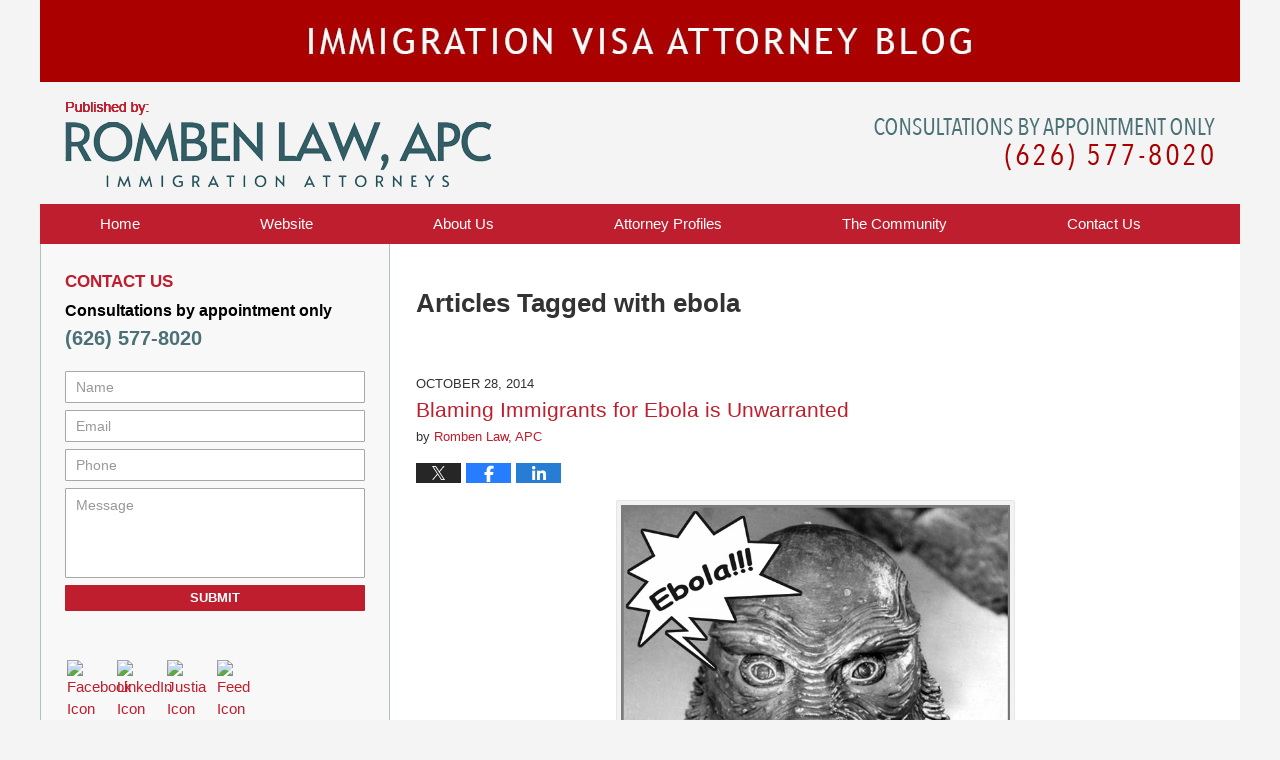

--- FILE ---
content_type: text/html; charset=UTF-8
request_url: https://www.immigrationvisaattorneyblog.com/tag/ebola/
body_size: 11339
content:
<!DOCTYPE html>
<html class="no-js displaymode-full" itemscope itemtype="http://schema.org/Blog" lang="en-US">
	<head prefix="og: http://ogp.me/ns#" >
		<meta http-equiv="Content-Type" content="text/html; charset=utf-8" />
		<title>ebola Tag Archives &#8212; Immigration Visa Attorney Blog</title>
		<meta name="viewport" content="width=device-width, initial-scale=1.0" />

		<link rel="stylesheet" type="text/css" media="all" href="/jresources/v/20240611043942/css/main.css" />


		<script type="text/javascript">
			document.documentElement.className = document.documentElement.className.replace(/\bno-js\b/,"js");
		</script>

		<meta name="referrer" content="origin" />
		<meta name="referrer" content="unsafe-url" />

		<meta name='robots' content='noindex, follow' />
	<style>img:is([sizes="auto" i], [sizes^="auto," i]) { contain-intrinsic-size: 3000px 1500px }</style>
	
	<!-- This site is optimized with the Yoast SEO plugin v25.5 - https://yoast.com/wordpress/plugins/seo/ -->
	<meta name="description" content="Immigration Visa Attorney Blog &#8212; ebola Tag &#8212; Immigration Visa Attorney Blog" />
	<meta name="twitter:card" content="summary_large_image" />
	<meta name="twitter:title" content="ebola Tag Archives &#8212; Immigration Visa Attorney Blog" />
	<meta name="twitter:description" content="Immigration Visa Attorney Blog &#8212; ebola Tag &#8212; Immigration Visa Attorney Blog" />
	<!-- / Yoast SEO plugin. -->


<link rel="alternate" type="application/rss+xml" title="Immigration Visa Attorney Blog &raquo; Feed" href="https://www.immigrationvisaattorneyblog.com/feed/" />
<link rel="alternate" type="application/rss+xml" title="Immigration Visa Attorney Blog &raquo; Comments Feed" href="https://www.immigrationvisaattorneyblog.com/comments/feed/" />
<link rel="alternate" type="application/rss+xml" title="Immigration Visa Attorney Blog &raquo; ebola Tag Feed" href="https://www.immigrationvisaattorneyblog.com/tag/ebola/feed/" />
<script type="text/javascript">
/* <![CDATA[ */
window._wpemojiSettings = {"baseUrl":"https:\/\/s.w.org\/images\/core\/emoji\/16.0.1\/72x72\/","ext":".png","svgUrl":"https:\/\/s.w.org\/images\/core\/emoji\/16.0.1\/svg\/","svgExt":".svg","source":{"concatemoji":"https:\/\/www.immigrationvisaattorneyblog.com\/wp-includes\/js\/wp-emoji-release.min.js?ver=ef08febdc3dce7220473ad292b6eccdf"}};
/*! This file is auto-generated */
!function(s,n){var o,i,e;function c(e){try{var t={supportTests:e,timestamp:(new Date).valueOf()};sessionStorage.setItem(o,JSON.stringify(t))}catch(e){}}function p(e,t,n){e.clearRect(0,0,e.canvas.width,e.canvas.height),e.fillText(t,0,0);var t=new Uint32Array(e.getImageData(0,0,e.canvas.width,e.canvas.height).data),a=(e.clearRect(0,0,e.canvas.width,e.canvas.height),e.fillText(n,0,0),new Uint32Array(e.getImageData(0,0,e.canvas.width,e.canvas.height).data));return t.every(function(e,t){return e===a[t]})}function u(e,t){e.clearRect(0,0,e.canvas.width,e.canvas.height),e.fillText(t,0,0);for(var n=e.getImageData(16,16,1,1),a=0;a<n.data.length;a++)if(0!==n.data[a])return!1;return!0}function f(e,t,n,a){switch(t){case"flag":return n(e,"\ud83c\udff3\ufe0f\u200d\u26a7\ufe0f","\ud83c\udff3\ufe0f\u200b\u26a7\ufe0f")?!1:!n(e,"\ud83c\udde8\ud83c\uddf6","\ud83c\udde8\u200b\ud83c\uddf6")&&!n(e,"\ud83c\udff4\udb40\udc67\udb40\udc62\udb40\udc65\udb40\udc6e\udb40\udc67\udb40\udc7f","\ud83c\udff4\u200b\udb40\udc67\u200b\udb40\udc62\u200b\udb40\udc65\u200b\udb40\udc6e\u200b\udb40\udc67\u200b\udb40\udc7f");case"emoji":return!a(e,"\ud83e\udedf")}return!1}function g(e,t,n,a){var r="undefined"!=typeof WorkerGlobalScope&&self instanceof WorkerGlobalScope?new OffscreenCanvas(300,150):s.createElement("canvas"),o=r.getContext("2d",{willReadFrequently:!0}),i=(o.textBaseline="top",o.font="600 32px Arial",{});return e.forEach(function(e){i[e]=t(o,e,n,a)}),i}function t(e){var t=s.createElement("script");t.src=e,t.defer=!0,s.head.appendChild(t)}"undefined"!=typeof Promise&&(o="wpEmojiSettingsSupports",i=["flag","emoji"],n.supports={everything:!0,everythingExceptFlag:!0},e=new Promise(function(e){s.addEventListener("DOMContentLoaded",e,{once:!0})}),new Promise(function(t){var n=function(){try{var e=JSON.parse(sessionStorage.getItem(o));if("object"==typeof e&&"number"==typeof e.timestamp&&(new Date).valueOf()<e.timestamp+604800&&"object"==typeof e.supportTests)return e.supportTests}catch(e){}return null}();if(!n){if("undefined"!=typeof Worker&&"undefined"!=typeof OffscreenCanvas&&"undefined"!=typeof URL&&URL.createObjectURL&&"undefined"!=typeof Blob)try{var e="postMessage("+g.toString()+"("+[JSON.stringify(i),f.toString(),p.toString(),u.toString()].join(",")+"));",a=new Blob([e],{type:"text/javascript"}),r=new Worker(URL.createObjectURL(a),{name:"wpTestEmojiSupports"});return void(r.onmessage=function(e){c(n=e.data),r.terminate(),t(n)})}catch(e){}c(n=g(i,f,p,u))}t(n)}).then(function(e){for(var t in e)n.supports[t]=e[t],n.supports.everything=n.supports.everything&&n.supports[t],"flag"!==t&&(n.supports.everythingExceptFlag=n.supports.everythingExceptFlag&&n.supports[t]);n.supports.everythingExceptFlag=n.supports.everythingExceptFlag&&!n.supports.flag,n.DOMReady=!1,n.readyCallback=function(){n.DOMReady=!0}}).then(function(){return e}).then(function(){var e;n.supports.everything||(n.readyCallback(),(e=n.source||{}).concatemoji?t(e.concatemoji):e.wpemoji&&e.twemoji&&(t(e.twemoji),t(e.wpemoji)))}))}((window,document),window._wpemojiSettings);
/* ]]> */
</script>
<style id='wp-emoji-styles-inline-css' type='text/css'>

	img.wp-smiley, img.emoji {
		display: inline !important;
		border: none !important;
		box-shadow: none !important;
		height: 1em !important;
		width: 1em !important;
		margin: 0 0.07em !important;
		vertical-align: -0.1em !important;
		background: none !important;
		padding: 0 !important;
	}
</style>
<link rel='stylesheet' id='wp-block-library-css' href='https://www.immigrationvisaattorneyblog.com/wp-includes/css/dist/block-library/style.min.css?ver=ef08febdc3dce7220473ad292b6eccdf' type='text/css' media='all' />
<style id='classic-theme-styles-inline-css' type='text/css'>
/*! This file is auto-generated */
.wp-block-button__link{color:#fff;background-color:#32373c;border-radius:9999px;box-shadow:none;text-decoration:none;padding:calc(.667em + 2px) calc(1.333em + 2px);font-size:1.125em}.wp-block-file__button{background:#32373c;color:#fff;text-decoration:none}
</style>
<style id='global-styles-inline-css' type='text/css'>
:root{--wp--preset--aspect-ratio--square: 1;--wp--preset--aspect-ratio--4-3: 4/3;--wp--preset--aspect-ratio--3-4: 3/4;--wp--preset--aspect-ratio--3-2: 3/2;--wp--preset--aspect-ratio--2-3: 2/3;--wp--preset--aspect-ratio--16-9: 16/9;--wp--preset--aspect-ratio--9-16: 9/16;--wp--preset--color--black: #000000;--wp--preset--color--cyan-bluish-gray: #abb8c3;--wp--preset--color--white: #ffffff;--wp--preset--color--pale-pink: #f78da7;--wp--preset--color--vivid-red: #cf2e2e;--wp--preset--color--luminous-vivid-orange: #ff6900;--wp--preset--color--luminous-vivid-amber: #fcb900;--wp--preset--color--light-green-cyan: #7bdcb5;--wp--preset--color--vivid-green-cyan: #00d084;--wp--preset--color--pale-cyan-blue: #8ed1fc;--wp--preset--color--vivid-cyan-blue: #0693e3;--wp--preset--color--vivid-purple: #9b51e0;--wp--preset--gradient--vivid-cyan-blue-to-vivid-purple: linear-gradient(135deg,rgba(6,147,227,1) 0%,rgb(155,81,224) 100%);--wp--preset--gradient--light-green-cyan-to-vivid-green-cyan: linear-gradient(135deg,rgb(122,220,180) 0%,rgb(0,208,130) 100%);--wp--preset--gradient--luminous-vivid-amber-to-luminous-vivid-orange: linear-gradient(135deg,rgba(252,185,0,1) 0%,rgba(255,105,0,1) 100%);--wp--preset--gradient--luminous-vivid-orange-to-vivid-red: linear-gradient(135deg,rgba(255,105,0,1) 0%,rgb(207,46,46) 100%);--wp--preset--gradient--very-light-gray-to-cyan-bluish-gray: linear-gradient(135deg,rgb(238,238,238) 0%,rgb(169,184,195) 100%);--wp--preset--gradient--cool-to-warm-spectrum: linear-gradient(135deg,rgb(74,234,220) 0%,rgb(151,120,209) 20%,rgb(207,42,186) 40%,rgb(238,44,130) 60%,rgb(251,105,98) 80%,rgb(254,248,76) 100%);--wp--preset--gradient--blush-light-purple: linear-gradient(135deg,rgb(255,206,236) 0%,rgb(152,150,240) 100%);--wp--preset--gradient--blush-bordeaux: linear-gradient(135deg,rgb(254,205,165) 0%,rgb(254,45,45) 50%,rgb(107,0,62) 100%);--wp--preset--gradient--luminous-dusk: linear-gradient(135deg,rgb(255,203,112) 0%,rgb(199,81,192) 50%,rgb(65,88,208) 100%);--wp--preset--gradient--pale-ocean: linear-gradient(135deg,rgb(255,245,203) 0%,rgb(182,227,212) 50%,rgb(51,167,181) 100%);--wp--preset--gradient--electric-grass: linear-gradient(135deg,rgb(202,248,128) 0%,rgb(113,206,126) 100%);--wp--preset--gradient--midnight: linear-gradient(135deg,rgb(2,3,129) 0%,rgb(40,116,252) 100%);--wp--preset--font-size--small: 13px;--wp--preset--font-size--medium: 20px;--wp--preset--font-size--large: 36px;--wp--preset--font-size--x-large: 42px;--wp--preset--spacing--20: 0.44rem;--wp--preset--spacing--30: 0.67rem;--wp--preset--spacing--40: 1rem;--wp--preset--spacing--50: 1.5rem;--wp--preset--spacing--60: 2.25rem;--wp--preset--spacing--70: 3.38rem;--wp--preset--spacing--80: 5.06rem;--wp--preset--shadow--natural: 6px 6px 9px rgba(0, 0, 0, 0.2);--wp--preset--shadow--deep: 12px 12px 50px rgba(0, 0, 0, 0.4);--wp--preset--shadow--sharp: 6px 6px 0px rgba(0, 0, 0, 0.2);--wp--preset--shadow--outlined: 6px 6px 0px -3px rgba(255, 255, 255, 1), 6px 6px rgba(0, 0, 0, 1);--wp--preset--shadow--crisp: 6px 6px 0px rgba(0, 0, 0, 1);}:where(.is-layout-flex){gap: 0.5em;}:where(.is-layout-grid){gap: 0.5em;}body .is-layout-flex{display: flex;}.is-layout-flex{flex-wrap: wrap;align-items: center;}.is-layout-flex > :is(*, div){margin: 0;}body .is-layout-grid{display: grid;}.is-layout-grid > :is(*, div){margin: 0;}:where(.wp-block-columns.is-layout-flex){gap: 2em;}:where(.wp-block-columns.is-layout-grid){gap: 2em;}:where(.wp-block-post-template.is-layout-flex){gap: 1.25em;}:where(.wp-block-post-template.is-layout-grid){gap: 1.25em;}.has-black-color{color: var(--wp--preset--color--black) !important;}.has-cyan-bluish-gray-color{color: var(--wp--preset--color--cyan-bluish-gray) !important;}.has-white-color{color: var(--wp--preset--color--white) !important;}.has-pale-pink-color{color: var(--wp--preset--color--pale-pink) !important;}.has-vivid-red-color{color: var(--wp--preset--color--vivid-red) !important;}.has-luminous-vivid-orange-color{color: var(--wp--preset--color--luminous-vivid-orange) !important;}.has-luminous-vivid-amber-color{color: var(--wp--preset--color--luminous-vivid-amber) !important;}.has-light-green-cyan-color{color: var(--wp--preset--color--light-green-cyan) !important;}.has-vivid-green-cyan-color{color: var(--wp--preset--color--vivid-green-cyan) !important;}.has-pale-cyan-blue-color{color: var(--wp--preset--color--pale-cyan-blue) !important;}.has-vivid-cyan-blue-color{color: var(--wp--preset--color--vivid-cyan-blue) !important;}.has-vivid-purple-color{color: var(--wp--preset--color--vivid-purple) !important;}.has-black-background-color{background-color: var(--wp--preset--color--black) !important;}.has-cyan-bluish-gray-background-color{background-color: var(--wp--preset--color--cyan-bluish-gray) !important;}.has-white-background-color{background-color: var(--wp--preset--color--white) !important;}.has-pale-pink-background-color{background-color: var(--wp--preset--color--pale-pink) !important;}.has-vivid-red-background-color{background-color: var(--wp--preset--color--vivid-red) !important;}.has-luminous-vivid-orange-background-color{background-color: var(--wp--preset--color--luminous-vivid-orange) !important;}.has-luminous-vivid-amber-background-color{background-color: var(--wp--preset--color--luminous-vivid-amber) !important;}.has-light-green-cyan-background-color{background-color: var(--wp--preset--color--light-green-cyan) !important;}.has-vivid-green-cyan-background-color{background-color: var(--wp--preset--color--vivid-green-cyan) !important;}.has-pale-cyan-blue-background-color{background-color: var(--wp--preset--color--pale-cyan-blue) !important;}.has-vivid-cyan-blue-background-color{background-color: var(--wp--preset--color--vivid-cyan-blue) !important;}.has-vivid-purple-background-color{background-color: var(--wp--preset--color--vivid-purple) !important;}.has-black-border-color{border-color: var(--wp--preset--color--black) !important;}.has-cyan-bluish-gray-border-color{border-color: var(--wp--preset--color--cyan-bluish-gray) !important;}.has-white-border-color{border-color: var(--wp--preset--color--white) !important;}.has-pale-pink-border-color{border-color: var(--wp--preset--color--pale-pink) !important;}.has-vivid-red-border-color{border-color: var(--wp--preset--color--vivid-red) !important;}.has-luminous-vivid-orange-border-color{border-color: var(--wp--preset--color--luminous-vivid-orange) !important;}.has-luminous-vivid-amber-border-color{border-color: var(--wp--preset--color--luminous-vivid-amber) !important;}.has-light-green-cyan-border-color{border-color: var(--wp--preset--color--light-green-cyan) !important;}.has-vivid-green-cyan-border-color{border-color: var(--wp--preset--color--vivid-green-cyan) !important;}.has-pale-cyan-blue-border-color{border-color: var(--wp--preset--color--pale-cyan-blue) !important;}.has-vivid-cyan-blue-border-color{border-color: var(--wp--preset--color--vivid-cyan-blue) !important;}.has-vivid-purple-border-color{border-color: var(--wp--preset--color--vivid-purple) !important;}.has-vivid-cyan-blue-to-vivid-purple-gradient-background{background: var(--wp--preset--gradient--vivid-cyan-blue-to-vivid-purple) !important;}.has-light-green-cyan-to-vivid-green-cyan-gradient-background{background: var(--wp--preset--gradient--light-green-cyan-to-vivid-green-cyan) !important;}.has-luminous-vivid-amber-to-luminous-vivid-orange-gradient-background{background: var(--wp--preset--gradient--luminous-vivid-amber-to-luminous-vivid-orange) !important;}.has-luminous-vivid-orange-to-vivid-red-gradient-background{background: var(--wp--preset--gradient--luminous-vivid-orange-to-vivid-red) !important;}.has-very-light-gray-to-cyan-bluish-gray-gradient-background{background: var(--wp--preset--gradient--very-light-gray-to-cyan-bluish-gray) !important;}.has-cool-to-warm-spectrum-gradient-background{background: var(--wp--preset--gradient--cool-to-warm-spectrum) !important;}.has-blush-light-purple-gradient-background{background: var(--wp--preset--gradient--blush-light-purple) !important;}.has-blush-bordeaux-gradient-background{background: var(--wp--preset--gradient--blush-bordeaux) !important;}.has-luminous-dusk-gradient-background{background: var(--wp--preset--gradient--luminous-dusk) !important;}.has-pale-ocean-gradient-background{background: var(--wp--preset--gradient--pale-ocean) !important;}.has-electric-grass-gradient-background{background: var(--wp--preset--gradient--electric-grass) !important;}.has-midnight-gradient-background{background: var(--wp--preset--gradient--midnight) !important;}.has-small-font-size{font-size: var(--wp--preset--font-size--small) !important;}.has-medium-font-size{font-size: var(--wp--preset--font-size--medium) !important;}.has-large-font-size{font-size: var(--wp--preset--font-size--large) !important;}.has-x-large-font-size{font-size: var(--wp--preset--font-size--x-large) !important;}
:where(.wp-block-post-template.is-layout-flex){gap: 1.25em;}:where(.wp-block-post-template.is-layout-grid){gap: 1.25em;}
:where(.wp-block-columns.is-layout-flex){gap: 2em;}:where(.wp-block-columns.is-layout-grid){gap: 2em;}
:root :where(.wp-block-pullquote){font-size: 1.5em;line-height: 1.6;}
</style>
<script type="text/javascript" src="https://www.immigrationvisaattorneyblog.com/wp-includes/js/jquery/jquery.min.js?ver=3.7.1" id="jquery-core-js"></script>
<script type="text/javascript" src="https://www.immigrationvisaattorneyblog.com/wp-includes/js/jquery/jquery-migrate.min.js?ver=3.4.1" id="jquery-migrate-js"></script>
<link rel="https://api.w.org/" href="https://www.immigrationvisaattorneyblog.com/wp-json/" /><link rel="alternate" title="JSON" type="application/json" href="https://www.immigrationvisaattorneyblog.com/wp-json/wp/v2/tags/89" /><link rel="EditURI" type="application/rsd+xml" title="RSD" href="https://www.immigrationvisaattorneyblog.com/xmlrpc.php?rsd" />

<link rel="amphtml" href="https://www.immigrationvisaattorneyblog.com/amp/tag/ebola/" />
		<!-- Willow Authorship Tags -->
<link href="https://www.immigration-lawyer-la.com/" rel="publisher" />

<!-- End Willow Authorship Tags -->		<!-- Willow Opengraph and Twitter Cards -->
<meta property="og:url" content="https://www.immigrationvisaattorneyblog.com/tag/ebola/" />
<meta property="og:title" content="ebola" />
<meta property="og:description" content="Posts tagged with &quot;ebola&quot;" />
<meta property="og:type" content="blog" />
<meta property="og:image" content="https://www.immigrationvisaattorneyblog.com/wp-content/uploads/sites/158/2024/04/social-image-logo-og.jpg" />
<meta property="og:image:width" content="1200" />
<meta property="og:image:height" content="1200" />
<meta property="og:image:url" content="https://www.immigrationvisaattorneyblog.com/wp-content/uploads/sites/158/2024/04/social-image-logo-og.jpg" />
<meta property="og:image:secure_url" content="https://www.immigrationvisaattorneyblog.com/wp-content/uploads/sites/158/2024/04/social-image-logo-og.jpg" />
<meta property="og:site_name" content="Immigration Visa Attorney Blog" />

<!-- End Willow Opengraph and Twitter Cards -->

				<link rel="shortcut icon" type="image/x-icon" href="/jresources/v/20240611043942/icons/favicon.ico"  />
<!-- Google Analytics Metadata -->
<script> window.jmetadata = window.jmetadata || { site: { id: '158', installation: 'blawgcloud', name: 'immigrationvisaattorneyblog-com',  willow: '1', domain: 'immigrationvisaattorneyblog.com', key: 'Li0tLSAuLi0gLi4uIC0gLi4gLi1pbW1pZ3JhdGlvbnZpc2FhdHRvcm5leWJsb2cuY29t' }, analytics: { ga4: [ { measurementId: 'G-ZL549L7N4R' } ] } } </script>
<!-- End of Google Analytics Metadata -->

<!-- Google Tag Manager -->
<script>(function(w,d,s,l,i){w[l]=w[l]||[];w[l].push({'gtm.start': new Date().getTime(),event:'gtm.js'});var f=d.getElementsByTagName(s)[0], j=d.createElement(s),dl=l!='dataLayer'?'&l='+l:'';j.async=true;j.src= 'https://www.googletagmanager.com/gtm.js?id='+i+dl;f.parentNode.insertBefore(j,f); })(window,document,'script','dataLayer','GTM-PHFNLNH');</script>
<!-- End Google Tag Manager -->


	<script async defer src="https://justatic.com/e/widgets/js/justia.js"></script>

	</head>
	<body class="willow willow-responsive archive tag tag-ebola tag-89 wp-theme-Willow-Responsive">
	<div id="top-numbers-v2" class="tnv2-sticky"> <ul> <li>Consultations by Appointment Only: <a class="tnv2-button" rel="nofollow" href="tel:(626) 577-8020" data-gtm-location="Sticky Header" data-gtm-value="(626) 577-8020" data-gtm-action="Contact" data-gtm-category="Phones" data-gtm-device="Mobile" data-gtm-event="phone_contact" data-gtm-label="Call" data-gtm-target="Button" data-gtm-type="click">(626) 577-8020</a> </li> </ul> </div>

<div id="fb-root"></div>

		<div class="container">
			<div class="cwrap">

			<!-- HEADER -->
			<header id="header" role="banner">
							<div class="above_header_widgets_all"><div id="text-3" class="widget above-header-widgets above-header-widgets-allpage widget_text"><strong class="widget-title above-header-widgets-title above-header-widgets-allpage-title"> </strong><div class="content widget-content above-header-widgets-content above-header-widgets-allpage-content">			<div class="textwidget"><div class="imgwrap">
<div id="img3">
<div class="blogname-wrapper">
<a href="/" class="main-blogname">
<strong class="inner-blogname">Immigration Visa Attorney Blog</strong>
</a>
</div>
</div>
</div></div>
		</div></div></div>
							<div id="head" class="header-tag-group">

					<div id="logo">
						<a href="https://www.immigrationvisaattorneyblog.com/">							<img src="/jresources/v/20240611043942/images/logo.png" id="mainlogo" alt="Romben Law, APC" />
							Immigration Visa Attorney Blog</a>
					</div>
										<div id="tagline"><a  href="https://www.immigration-lawyer-la.com/" class="tagline-link tagline-text">Published By Romben Law, APC</a></div>
									</div><!--/#head-->
				<nav id="main-nav" role="navigation">
					<span class="visuallyhidden">Navigation</span>
					<div id="topnav" class="topnav nav-custom"><ul id="tnav-toplevel" class="menu"><li id="menu-item-6" class="priority_1 menu-item menu-item-type-custom menu-item-object-custom menu-item-home menu-item-6"><a href="https://www.immigrationvisaattorneyblog.com/">Home</a></li>
<li id="menu-item-7" class="priority_2 menu-item menu-item-type-custom menu-item-object-custom menu-item-7"><a href="https://www.immigration-lawyer-la.com/">Website</a></li>
<li id="menu-item-20" class="priority_4 menu-item menu-item-type-custom menu-item-object-custom menu-item-20"><a href="https://www.immigration-lawyer-la.com/about-us.html">About Us</a></li>
<li id="menu-item-8" class="priority_3 menu-item menu-item-type-custom menu-item-object-custom menu-item-8"><a href="https://www.immigration-lawyer-la.com/attorney-profile.html">Attorney Profiles</a></li>
<li id="menu-item-23" class="priority_5 menu-item menu-item-type-custom menu-item-object-custom menu-item-23"><a href="https://www.immigration-lawyer-la.com/the-community.html">The Community</a></li>
<li id="menu-item-10" class="priority_1 menu-item menu-item-type-custom menu-item-object-custom menu-item-10"><a href="https://www.immigration-lawyer-la.com/free-consultation.html">Contact <ins>Us</ins></a></li>
</ul></div>				</nav>
				<div class="imgwrap"> <div id="img1"></div> <div id="img2"></div> </div>			</header>

			            

            <!-- MAIN -->
            <div id="main">
	                            <div class="mwrap">
                	
                	
	                <section class="content">
	                		                	<div class="bodytext">
		                	
		<section class="archive_page_heading tag_page_heading">
			<header>
				<h1 class="archive-title">
					<span class="tag-heading-label">Articles Tagged with</span> <span class="tag_name">ebola</span>				</h1>

							</header>
		</section>

		

<article id="post-303" class="entry post-303 post type-post status-publish format-standard hentry category-immigration category-immigration-attorney-pasadena tag-ebola tag-immigrants" itemprop="blogPost" itemtype="http://schema.org/BlogPosting" itemscope>
	<link itemprop="mainEntityOfPage" href="https://www.immigrationvisaattorneyblog.com/blaming-immigrants-ebola-unwarranted/" />
	<div class="inner-wrapper">
		<header>

			
			
						<div id="default-featured-image-303-post-id-303" itemprop="image" itemtype="http://schema.org/ImageObject" itemscope>
	<link itemprop="url" href="https://www.immigrationvisaattorneyblog.com/wp-content/uploads/sites/158/2024/04/social-image-logo-og.jpg" />
	<meta itemprop="width" content="1200" />
	<meta itemprop="height" content="1200" />
	<meta itemprop="representativeOfPage" content="http://schema.org/False" />
</div>
			<div class="published-date"><span class="published-date-label"></span> <time datetime="2014-10-28T06:00:37-07:00" class="post-date published" itemprop="datePublished" pubdate>October 28, 2014</time></div>
			
			
            <h2 class="entry-title" itemprop="name">                <a href="https://www.immigrationvisaattorneyblog.com/blaming-immigrants-ebola-unwarranted/" itemprop="url" title="Permalink to Blaming Immigrants for Ebola is Unwarranted" rel="bookmark">Blaming Immigrants for Ebola is Unwarranted</a>
            </h2>
                <meta itemprop="headline" content="Blaming Immigrants for Ebola is Unwarranted" />
			
			
			<div class="author vcard">by <span itemprop="author" itemtype="http://schema.org/Organization" itemscope><a href="https://www.immigration-lawyer-la.com/about-us.html" class="url fn author-fongandchun-1 author-356 post-author-link" rel="author" target="_self" itemprop="url"><span itemprop="name">Romben Law, APC</span></a><meta itemprop="sameAs" content="https://twitter.com/JFongLaw" /><meta itemprop="sameAs" content="https://www.linkedin.com/pub/j-craig-fong/5/67a/213  " /><meta itemprop="sameAs" content="http://lawyers.justia.com/firm/law-offices-of-j-craig-fong-24080" /></span></div>
			
			<div class="sharelinks sharelinks-303 sharelinks-horizontal" id="sharelinks-303">
	<a href="https://twitter.com/intent/tweet?url=https%3A%2F%2Fwp.me%2Fp82BTe-4T&amp;text=Blaming+Immigrants+for+Ebola+is+Unwarranted&amp;related=JFongLaw%3APost+Author" target="_blank"  onclick="javascript:window.open(this.href, '', 'menubar=no,toolbar=no,resizable=yes,scrollbars=yes,height=600,width=600');return false;"><img src="https://www.immigrationvisaattorneyblog.com/wp-content/themes/Willow-Responsive/images/share/twitter.gif" alt="Tweet this Post" /></a>
	<a href="https://www.facebook.com/sharer/sharer.php?u=https%3A%2F%2Fwww.immigrationvisaattorneyblog.com%2Fblaming-immigrants-ebola-unwarranted%2F" target="_blank"  onclick="javascript:window.open(this.href, '', 'menubar=no,toolbar=no,resizable=yes,scrollbars=yes,height=600,width=600');return false;"><img src="https://www.immigrationvisaattorneyblog.com/wp-content/themes/Willow-Responsive/images/share/fb.gif" alt="Share on Facebook" /></a>
	<a href="http://www.linkedin.com/shareArticle?mini=true&amp;url=https%3A%2F%2Fwww.immigrationvisaattorneyblog.com%2Fblaming-immigrants-ebola-unwarranted%2F&amp;title=Blaming+Immigrants+for+Ebola+is+Unwarranted&amp;source=Immigration+Visa+Attorney+Blog" target="_blank"  onclick="javascript:window.open(this.href, '', 'menubar=no,toolbar=no,resizable=yes,scrollbars=yes,height=600,width=600');return false;"><img src="https://www.immigrationvisaattorneyblog.com/wp-content/themes/Willow-Responsive/images/share/linkedin.gif" alt="Share on LinkedIn" /></a>
</div>					</header>
		<div class="content" itemprop="articleBody">
									<div class="entry-content">
								<p><img fetchpriority="high" decoding="async" class="aligncenter size-full wp-image-570" src="https://www.immigrationvisaattorneyblog.com/wp-content/uploads/sites/158/2015/12/ebola-creature-from-black-lagoon-600x600.jpeg" alt="Ebola - Creature from the Black Lagoon" width="600" height="600" /></p>
<h1>Ebola:  There Are Scarier Things Happening This Halloween</h1>
<h2>Immigrants from West Africa are Not the Ebola Bogeyman</h2>
<p>This week as Halloween approaches, there is all sorts of scary stuff going around. For starters, Ebola! Ebola! Ebola! There isn&#8217;t a front page newspaper story or a broadcast news segment that doesn&#8217;t involve Ebola. And with all that fear and news coverage comes this: African immigrants <a title="With U.S. Ebola fear running high, African immigrants face ostracism" href="http://www.reuters.com/article/2014/10/24/us-health-ebola-usa-xenophobia-idUSKCN0ID1J420141024" target="_blank" rel="nofollow">face ostracism</a>.<br />
 <a href="https://www.immigrationvisaattorneyblog.com/blaming-immigrants-ebola-unwarranted/#more-303" class="more-link">Continue reading</a></p>
							</div>
					</div>
		<footer>
							<div class="author vcard">by <span itemprop="author" itemtype="http://schema.org/Organization" itemscope><a href="https://www.immigration-lawyer-la.com/about-us.html" class="url fn author-fongandchun-1 author-356 post-author-link" rel="author" target="_self" itemprop="url"><span itemprop="name">Romben Law, APC</span></a><meta itemprop="sameAs" content="https://twitter.com/JFongLaw" /><meta itemprop="sameAs" content="https://www.linkedin.com/pub/j-craig-fong/5/67a/213  " /><meta itemprop="sameAs" content="http://lawyers.justia.com/firm/law-offices-of-j-craig-fong-24080" /></span></div>						<div itemprop="publisher" itemtype="http://schema.org/Organization" itemscope>
				<meta itemprop="name" content="Romben Law, APC" />
				
<div itemprop="logo" itemtype="http://schema.org/ImageObject" itemscope>
	<link itemprop="url" href="https://www.immigrationvisaattorneyblog.com/wp-content/uploads/sites/158/2024/04/Romben-Law-APC-logo.jpg" />
	<meta itemprop="height" content="60" />
	<meta itemprop="width" content="323" />
	<meta itemprop="representativeOfPage" content="http://schema.org/True" />
</div>
			</div>

			<div class="category-list"><span class="category-list-label">Posted in:</span> <span class="category-list-items"><a href="https://www.immigrationvisaattorneyblog.com/category/immigration/" title="View all posts in Immigration" class="category-immigration term-23 post-category-link">Immigration</a> and <a href="https://www.immigrationvisaattorneyblog.com/category/immigration-attorney-pasadena/" title="View all posts in Immigration Attorney Pasadena" class="category-immigration-attorney-pasadena term-24 post-category-link">Immigration Attorney Pasadena</a></span></div><div class="tag-list"><span class="tag-list-label">Tagged:</span> <span class="tag-list-items"><a href="https://www.immigrationvisaattorneyblog.com/tag/ebola/" title="View all posts tagged with ebola" class="tag-ebola term-89 post-tag-link">ebola</a> and <a href="https://www.immigrationvisaattorneyblog.com/tag/immigrants/" title="View all posts tagged with immigrants" class="tag-immigrants term-90 post-tag-link">immigrants</a></span></div>			
			<div class="published-date"><span class="published-date-label"></span> <time datetime="2014-10-28T06:00:37-07:00" class="post-date published" itemprop="datePublished" pubdate>October 28, 2014</time></div>			<div class="visuallyhidden">Updated:
				<time datetime="2015-12-18T09:45:14-08:00" class="updated" itemprop="dateModified">December 18, 2015 9:45 am</time>
			</div>

			
			
			
			
		</footer>

	</div>
</article>

							</div>

																<aside class="sidebar primary-sidebar sc-2 secondary-content" id="sc-2">
			</aside>

							
						</section>

						<aside class="sidebar secondary-sidebar sc-1 secondary-content" id="sc-1">
	    <div id="justia_contact_form-2" class="widget sidebar-widget primary-sidebar-widget justia_contact_form">
    <strong class="widget-title sidebar-widget-title primary-sidebar-widget-title">Contact Us</strong><div class="content widget-content sidebar-widget-content primary-sidebar-widget-content">
    <div class="formdesc"><span class="line-1">Consultations by appointment only</span> <span class="line-2">(626) 577-8020</span></div>
    <div id="contactform">
            <form data-gtm-label="Consultation Form" data-gtm-action="Submission" data-gtm-category="Forms" data-gtm-type="submission" data-gtm-conversion="1" id="genericcontactform" name="genericcontactform" action="/jshared/blog-contactus/" class="widget_form" data-validate="parsley">
            <div data-directive="j-recaptcha" data-recaptcha-key="6LeMnbsUAAAAAHZ7BmLOYYf4l0Ez0YhzL-ges9br" data-version="2" data-set-lang="en"></div>
            <div id="errmsg"></div>
            <input type="hidden" name="wpid" value="2" />
            <input type="hidden" name="5_From_Page" value="Immigration Visa Attorney Blog" />
            <input type="hidden" name="firm_name" value="Romben Law, APC" />
            <input type="hidden" name="blog_name" value="Immigration Visa Attorney Blog" />
            <input type="hidden" name="site_id" value="" />
            <input type="hidden" name="prefix" value="158" />
            <input type="hidden" name="source" value="blawgcloud" />
            <input type="hidden" name="source_off" value="" />
            <input type="hidden" name="return_url" value="https://www.immigrationvisaattorneyblog.com/thank-you" />
            <input type="hidden" name="current_url" value="https://www.immigrationvisaattorneyblog.com/tag/ebola/" />
            <input type="hidden" name="big_or_small" value="big" />
            <input type="hidden" name="is_blog" value="yes" />
            <span class="fld name"><label class="visuallyhidden" for="Name">Name</label><input type="text" name="10_Name" id="Name" value=""  placeholder="Name"   class="required"  required/></span><span class="fld email"><label class="visuallyhidden" for="Email">Email</label><input type="email" name="20_Email" id="Email" value=""  placeholder="Email"   class="required"  required/></span><span class="fld phone"><label class="visuallyhidden" for="Phone">Phone</label><input type="tel" name="30_Phone" id="Phone" value=""  placeholder="Phone"  pattern="[\+\(\)\d -]+" title="Please enter a valid phone number."  class="required"  required/></span><span class="fld message"><label class="visuallyhidden" for="Message">Message</label><textarea name="40_Message" id="Message"  placeholder="Message"  class="required"  required></textarea></span>
            
            
            
            
            <input type="hidden" name="required_fields" value="10_Name,20_Email,30_Phone,40_Message" />
            <input type="hidden" name="form_location" value="Consultation Form">
            <span class="submit">
                <button type="submit" name="submitbtn">Submit</button>
            </span>
        </form>
    </div>
    <div style="display:none !important;" class="normal" id="jwpform-validation"></div>
    </div></div><div id="jwpw_connect-2" class="widget sidebar-widget primary-sidebar-widget jwpw_connect">
    <strong class="widget-title sidebar-widget-title primary-sidebar-widget-title"></strong><div class="content widget-content sidebar-widget-content primary-sidebar-widget-content">
    
        <p class="connect-icons">
            <a href="https://www.facebook.com/fongaquino/" target="_blank" title="Facebook"><img src="https://lawyers.justia.com/s/facebook-64.png" alt="Facebook Icon" border="0" /></a><a href="https://www.linkedin.com/company/fong-&-aquino-llp" target="_blank" title="LinkedIn"><img src="https://lawyers.justia.com/s/linkedin-64.png" alt="LinkedIn Icon" border="0" /></a><a href="https://lawyers.justia.com/firm/fong-aquino-24080" target="_blank" title="Justia"><img src="https://lawyers.justia.com/s/justia-64.png" alt="Justia Icon" border="0" /></a><a href="http://rss.justia.com/ImmigrationVisaAttorneyBlogCOM1" target="_blank" title="Feed"><img src="https://lawyers.justia.com/s/rss-64.png" alt="Feed Icon" border="0" /></a>
        </p>
        <script type="application/ld+json">
{ "@context": "http://schema.org",
  "@type": "http://schema.org/LegalService",
  "name": "Romben Law, APC",
  "image": "https://www.immigrationvisaattorneyblog.com/wp-content/uploads/sites/158/2024/04/Romben-Law-APC-logo.jpg",
  "sameAs": ["https://www.facebook.com/fongaquino/","https://www.linkedin.com/company/fong-&-aquino-llp","https://lawyers.justia.com/firm/fong-aquino-24080","http://rss.justia.com/ImmigrationVisaAttorneyBlogCOM1"],
  "address": {
    "@type": "PostalAddress",
    "addressCountry": "US"
  }
}
</script>
        
</div></div>
<div id="j_categories-2" class="widget sidebar-widget primary-sidebar-widget j_categories"><strong class="widget-title sidebar-widget-title primary-sidebar-widget-title">Topics</strong><div class="content widget-content sidebar-widget-content primary-sidebar-widget-content"><ul>
    <li class="cat-item cat-item-0"><a href="https://www.immigrationvisaattorneyblog.com/category/employment-based-visas/">Employment-based visas <span>(95)</span></a></li>
    <li class="cat-item cat-item-1"><a href="https://www.immigrationvisaattorneyblog.com/category/employment-based-visas/workers-h-l-r-o-p/">Workers (H, L, R, O, P) <span>(85)</span></a></li>
    <li class="cat-item cat-item-2"><a href="https://www.immigrationvisaattorneyblog.com/category/immigration-legislation-policy/">Immigration legislation &amp; policy <span>(67)</span></a></li>
    <li class="cat-item cat-item-3"><a href="https://www.immigrationvisaattorneyblog.com/category/family-based-visas/">Family-based visas <span>(65)</span></a></li>
    <li class="cat-item cat-item-4"><a href="https://www.immigrationvisaattorneyblog.com/category/immigration-attorney-pasadena/">Immigration Attorney Pasadena <span>(63)</span></a></li>
    <li class="cat-item cat-item-5"><a href="https://www.immigrationvisaattorneyblog.com/category/filing-applications-petitions/">Filing Applications &amp; Petitions <span>(60)</span></a></li>
    <li class="cat-item cat-item-6"><a href="https://www.immigrationvisaattorneyblog.com/category/immigration/">Immigration <span>(58)</span></a></li>
    <li class="cat-item cat-item-7"><a href="https://www.immigrationvisaattorneyblog.com/category/entry-exit-issues/">Entry &amp; Exit Issues <span>(44)</span></a></li>
    <li class="cat-item cat-item-8"><a href="https://www.immigrationvisaattorneyblog.com/category/employment-based-visas/labor-certifications-perm/">Labor Certifications (PERM) <span>(30)</span></a></li>
    <li class="cat-item cat-item-9"><a href="https://www.immigrationvisaattorneyblog.com/category/non-traditional-families/">Non-traditional families <span>(30)</span></a></li>
    <li class="cat-item cat-item-10"><a href="https://www.immigrationvisaattorneyblog.com/category/sexual-orientation-glbt/">Sexual Orientation (GLBT) <span>(30)</span></a></li>
    <li class="cat-item cat-item-11"><a href="https://www.immigrationvisaattorneyblog.com/category/avoiding-deportation/">Avoiding Deportation <span>(25)</span></a></li>
    <span class="more-categories-link"><a href="/topics/">View More Topics</a></span></ul></div></div><div id="text-2" class="widget sidebar-widget primary-sidebar-widget widget_text"><strong class="widget-title sidebar-widget-title primary-sidebar-widget-title">Search</strong><div class="content widget-content sidebar-widget-content primary-sidebar-widget-content">			<div class="textwidget"><form action="/" class="searchform" id="searchform" method="get" role="search"><div><label for="s" class="visuallyhidden">Search</label><input type="text" id="s" name="s" value="" placeholder="Enter Text"/><button type="submit" value="Search" id="searchsubmit">Search</button></div></form></div>
		</div></div>
		<div id="recent-posts-2" class="widget sidebar-widget primary-sidebar-widget widget_recent_entries">
		<strong class="widget-title sidebar-widget-title primary-sidebar-widget-title">Recent Entries</strong><div class="content widget-content sidebar-widget-content primary-sidebar-widget-content">
		<ul>
											<li>
					<a href="https://www.immigrationvisaattorneyblog.com/uscis-temporarily-extends-validity-of-work-permits-by-540-days/">USCIS temporarily extends validity of work permits by 540 days</a>
											<span class="post-date">May 25, 2022</span>
									</li>
											<li>
					<a href="https://www.immigrationvisaattorneyblog.com/joint-motions-to-reopen-getting-rid-of-the-stormy-clouds-of-an-old-deportation-order/">Joint Motions to Reopen:  Getting Rid of the Stormy Clouds of an Old Deportation Order</a>
											<span class="post-date">May 5, 2022</span>
									</li>
											<li>
					<a href="https://www.immigrationvisaattorneyblog.com/lets-encourage-more-naturalization/">Let&#8217;s encourage more naturalization!</a>
											<span class="post-date">September 10, 2021</span>
									</li>
					</ul>

		</div></div><div id="text-4" class="widget sidebar-widget primary-sidebar-widget widget_text"><strong class="widget-title sidebar-widget-title primary-sidebar-widget-title"> </strong><div class="content widget-content sidebar-widget-content primary-sidebar-widget-content">			<div class="textwidget"><a rel="nofollow" class="badge badge1" target="_blank" href="https://www.avvo.com/attorneys/91101-ca-j-fong-131370.html?cm_mmc=Avvo-_-Avvo_Badge-_-Small-_-131370"> <img src="/jresources/images/badges/01.png" alt="01"/></a> <div class="badge badge2"> <img src="/jresources/images/badges/02.png" alt="02"/></div> <div class="badge badge3"> <img src="/jresources/images/badges/03.png" alt="03"/></div></div>
		</div></div></aside>

					</div>
				</div>


							<!-- FOOTER -->
				<footer id="footer">
					<span class="visuallyhidden">Contact Information</span>
					<div class="fcontainer">

						
						<div id="address"> <div class="slocation loc1 bloglocation"> 1760 W Cameron Ave Suite 100 <br> West Covina, CA 91790 <br><strong>Phone:</strong> (626) 577-8020</div> <div class="slocation loc2 bloglocation"> The Courtyard at Palm Springs <br> 777 E Tahquitz Canyon Way #328 <br> Palm Springs, CA 92262 <br> <strong>Phone:</strong> (626) 577-8020</div> </div>
						<nav id="footernav">
							<div id="footernav-wrapper" class="footernav nav-custom"><ul id="menu-footernav" class="menu"><li id="menu-item-11" class="menu-item menu-item-type-custom menu-item-object-custom menu-item-home menu-item-11"><a href="https://www.immigrationvisaattorneyblog.com/">Home</a></li>
<li id="menu-item-12" class="menu-item menu-item-type-custom menu-item-object-custom menu-item-12"><a href="https://www.immigration-lawyer-la.com/">Website</a></li>
<li id="menu-item-13" class="menu-item menu-item-type-custom menu-item-object-custom menu-item-13"><a href="https://www.immigration-lawyer-la.com/disclaimer.html">Disclaimer</a></li>
<li id="menu-item-14" class="menu-item menu-item-type-custom menu-item-object-custom menu-item-14"><a href="https://www.immigration-lawyer-la.com/free-consultation.html">Contact Us</a></li>
<li id="menu-item-15" class="menu-item menu-item-type-custom menu-item-object-custom menu-item-15"><a href="https://www.immigration-lawyer-la.com/sitemap.html">Website Map</a></li>
<li id="menu-item-18" class="menu-item menu-item-type-post_type menu-item-object-page menu-item-18"><a href="https://www.immigrationvisaattorneyblog.com/archives/">Blog Posts</a></li>
</ul></div>						</nav>
												<div class="copyright" title="Copyright &copy; 2026 Romben Law, APC"><div class="jgrecaptcha-text"><p>This site is protected by reCAPTCHA and the Google <a target="_blank" href="https://policies.google.com/privacy">Privacy Policy</a> and <a target="_blank" href="https://policies.google.com/terms">Terms of Service</a> apply.</p><p>Please do not include any confidential or sensitive information in a contact form, text message, or voicemail. The contact form sends information by non-encrypted email, which is not secure. Submitting a contact form, sending a text message, making a phone call, or leaving a voicemail does not create an attorney-client relationship.</p></div><style>.grecaptcha-badge { visibility: hidden; } .jgrecaptcha-text p { margin: 1.8em 0; }</style><span class="copyright_label">Copyright &copy;</span> <span class="copyright_year">2026</span>, <a href="https://www.immigration-lawyer-la.com/">Romben Law, APC</a></div>
																		<div class="credits"><a target="_blank" href="https://www.justia.com/marketing/law-blogs/"><strong class="justia_brand">JUSTIA</strong> Law Firm Blog Design</a></div>
																	</div>
				</footer>
						</div> <!-- /.cwrap -->
		</div><!-- /.container -->
		<!--[if lt IE 9]>
			<script src="/jshared/jslibs/responsive/mediaqueries/css3-mediaqueries.1.0.2.min.js"></script>
		<![endif]-->
		<script type="text/javascript"> if(!('matchMedia' in window)){ document.write(unescape("%3Cscript src='/jshared/jslibs/responsive/mediaqueries/media.match.2.0.2.min.js' type='text/javascript'%3E%3C/script%3E")); } </script>
		<script type="speculationrules">
{"prefetch":[{"source":"document","where":{"and":[{"href_matches":"\/*"},{"not":{"href_matches":["\/wp-*.php","\/wp-admin\/*","\/wp-content\/uploads\/sites\/158\/*","\/wp-content\/*","\/wp-content\/plugins\/*","\/wp-content\/themes\/Willow-Responsive\/*","\/*\\?(.+)"]}},{"not":{"selector_matches":"a[rel~=\"nofollow\"]"}},{"not":{"selector_matches":".no-prefetch, .no-prefetch a"}}]},"eagerness":"conservative"}]}
</script>
<script type="text/javascript" src="https://www.immigrationvisaattorneyblog.com/wp-content/plugins/jWP-Widgets/js/jwp-placeholder-fallback.js?ver=ef08febdc3dce7220473ad292b6eccdf" id="jwp-placeholder-fallback-js"></script>
<script type="text/javascript" src="https://www.immigrationvisaattorneyblog.com/wp-content/plugins/jWP-Widgets/js/jwp-forms.js?ver=ef08febdc3dce7220473ad292b6eccdf" id="jwp-forms-js"></script>
<script type="text/javascript" src="https://www.immigrationvisaattorneyblog.com/jshared/jslibs/validate/parsley.min.js?ver=ef08febdc3dce7220473ad292b6eccdf" id="parsley-js"></script>
<script type="text/javascript" src="https://www.immigrationvisaattorneyblog.com/jshared/jslibs/responsive/enquire/enquire.2.0.2.min.js?ver=2.0.2" id="enquire-js"></script>
<script type="text/javascript" src="https://www.immigrationvisaattorneyblog.com/jshared/jslibs/responsive/responsive.topnav.1.0.4.min.js?ver=1.0.4" id="responsive_topnav-js"></script>
<script type="text/javascript" src="https://www.immigrationvisaattorneyblog.com/jresources/v/20240611043942/js/site.min.js" id="willow_site.min-js"></script>

	</body>
</html>


<!--
Performance optimized by W3 Total Cache. Learn more: https://www.boldgrid.com/w3-total-cache/

Page Caching using Disk: Enhanced 

Served from: www.immigrationvisaattorneyblog.com @ 2026-01-13 12:29:44 by W3 Total Cache
-->

--- FILE ---
content_type: application/x-javascript
request_url: https://www.immigrationvisaattorneyblog.com/jresources/v/20240611043942/js/site.min.js
body_size: 375
content:
function switchVideo(t){t="https://"+t,document.getElementById("FeaturedVideoID").src=t}!function(t,n,o,e){t.fn.doubleTapToGo=function(e){return"ontouchstart"in n||navigator.msMaxTouchPoints||navigator.userAgent.toLowerCase().match(/windows phone os 7/i)?(this.each(function(){var n=!1;t(this).on("click",function(o){var e=t(this);e[0]!=n[0]&&(o.preventDefault(),n=e)}),t(o).on("click touchstart MSPointerDown",function(o){for(var e=!0,a=t(o.target).parents(),i=0;i<a.length;i++)a[i]==n[0]&&(e=!1);e&&(n=!1)})}),this):!1}}(jQuery,window,document),function(t){function n(){!t("body#contactus")[0]&&t("#tnav-toplevel").hasClass("mobile-menu")?t("#tnav-toplevel").find("li.contactus a").attr("href","#bottom-scf"):t("#tnav-toplevel").find("li.contactus a").attr("href",o)}t("#tnav-toplevel").find(".morebtn > a").click(function(n){n.preventDefault(),t(this).parent().toggleClass("active")}),t("#tnav-toplevel li:has(ul)").doubleTapToGo();var o=t("#tnav-toplevel").find("li.contactus a").attr("href");n(),t(window).resize(n)}(jQuery);